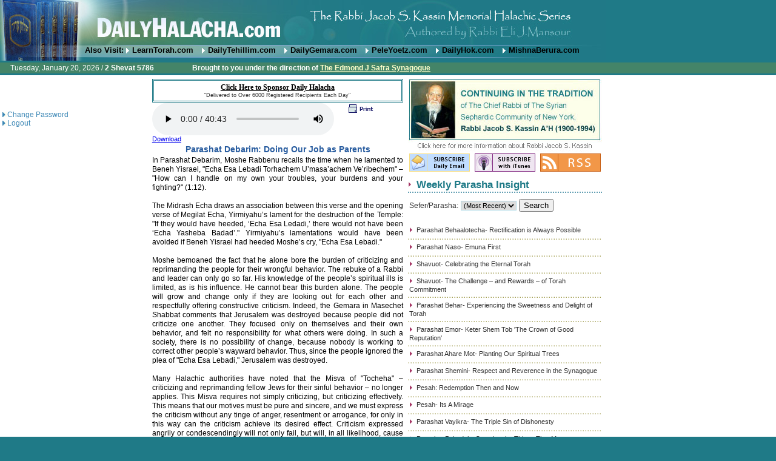

--- FILE ---
content_type: text/html
request_url: http://www.dailyhalacha.com/WeeklyParasha.asp?ParashaClipID=551
body_size: 15924
content:

<html><!-- #BeginTemplate "/Templates/EliMansourTemp.dwt" -->
<head>
<!-- #BeginEditable "doctitle" --> 
<title>
  Daily HALACHA by Rabbi Eli Mansour - Weekly Perasha Insights - Parashat Debarim: Doing Our Job as Parents
</title>
<script type="text/javascript" language="JavaScript">
	<!-- to hide script contents from old browsers
	
	
	/*
	 *	This script was adapted from C sources written by
	 *	Scott E. Lee, which contain the following copyright notice:
	 *	
	 *	Copyright 1993-1995, Scott E. Lee, all rights reserved.
	 *	Permission granted to use, copy, modify, distribute and sell so long as
	 *	the above copyright and this permission statement are retained in all
	 *	copies.  THERE IS NO WARRANTY - USE AT YOUR OWN RISK.
	 *	
	 *	Bill Hastings
	 *	RBI Software Systems
	 *	bhastings@rbi.com
	 */

	var GREG_SDN_OFFSET = 32045,
		DAYS_PER_5_MONTHS = 153,
		DAYS_PER_4_YEARS = 1461,
		DAYS_PER_400_YEARS = 146097;

	var HALAKIM_PER_HOUR = 1080,
		HALAKIM_PER_DAY = 25920,
		HALAKIM_PER_LUNAR_CYCLE = ((29 * HALAKIM_PER_DAY) + 13753),
		HALAKIM_PER_METONIC_CYCLE = (HALAKIM_PER_LUNAR_CYCLE * (12 * 19 + 7));

	var HEB_SDN_OFFSET = 347997,
		NEW_MOON_OF_CREATION = 31524,

		NOON = (18 * HALAKIM_PER_HOUR),
		AM3_11_20 = ((9 * HALAKIM_PER_HOUR) + 204),
		AM9_32_43 = ((15 * HALAKIM_PER_HOUR) + 589);

	var SUN = 0,
		MON = 1,
		TUES = 2,
		WED = 3,
		THUR = 4,
		FRI = 5,
		SAT = 6;

	var today = null,
		afterSundown = false,
		hebrewMonth = 0,
		hebrewDate = 0,
		hebrewYear = 0,
		metonicCycle = 0,
		metonicYear = 0,
		moladDay = 0,
		moladHalakim = 0;

	var gWeekday = new weekdayarr("Sun","Mon","Tues","Wednes","Thurs","Fri","Satur");
	var gMonth = new gregmontharr("January","February","March","April","May","June","July","August","September","October","November","December");
	var hMonth = new hebrewmontharr("Tishri","Heshvan","Kislev","Tevet","Shevat","Adar I","Adar II","Nisan","Iyyar","Sivan","Tammuz","Av","Elul");
	var mpy = new monthsperyeararr(12,12,13,12,12,13,12,13,12,12,13,12,12,13,12,12,13,12,13);
   
	function weekdayarr(d0,d1,d2,d3,d4,d5,d6)
	{
		this[0] = d0; this[1] = d1; this[2] = d2; this[3] = d3;
		this[4] = d4; this[5] = d5; this[6] = d6;
	}
   
	function gregmontharr(m0,m1,m2,m3,m4,m5,m6,m7,m8,m9,m10,m11)
	{
		this[0] = m0; this[1] = m1; this[2] = m2; this[3] = m3;
		this[4] = m4; this[5] = m5; this[6] = m6; this[7] = m7;
		this[8] = m8; this[9] = m9; this[10] = m10; this[11] = m11;
	}
   
	function hebrewmontharr(m0,m1,m2,m3,m4,m5,m6,m7,m8,m9,m10,m11,m12,m13)
	{
		this[0] = m0; this[1] = m1; this[2] = m2; this[3] = m3;
		this[4] = m4; this[5] = m5; this[6] = m6; this[7] = m7;
		this[8] = m8; this[9] = m9; this[10] = m10; this[11] = m11;
		this[12] = m12; this[13] = m13;
	}
   
	function monthsperyeararr(m0,m1,m2,m3,m4,m5,m6,m7,m8,m9,
							  m10,m11,m12,m13,m14,m15,m16,m17,m18)
	{
		this[0] = m0; this[1] = m1; this[2] = m2; this[3] = m3;
		this[4] = m4; this[5] = m5; this[6] = m6; this[7] = m7;
		this[8] = m8; this[9] = m9; this[10] = m10; this[11] = m11;
		this[12] = m8; this[13] = m13; this[14] = m14; this[15] = m15;
		this[16] = m16; this[17] = m17; this[18] = m18;
	}

	function getToday(clipDate)
	{
		if(today == null) {

			today = new Date(clipDate);
			
			afterSundown = (today.getHours() >= 19);
		}
	}

	function displayWeekday()
	{
		document.writeln(gWeekday[today.getDay()] + "day");
	}

	function getFullYear(d)
	{
	    var y = d.getYear();
	    
	    if (y < 1000)
	    	y += 1900;
	   
	    return y;
	}	
	
	function displayGregorianDate()
	{
		document.writeln(gMonth[today.getMonth()] + " " + today.getDate() + ", " + getFullYear(today));
	}

	function displayHebrewDate()
	{
		if(hebrewDate != 0 && hebrewMonth != 0 && hebrewYear != 0)
			document.writeln(hebrewDate + " " + hMonth[hebrewMonth-1] + " " + hebrewYear);
	}

	function GregorianToSdn(inputYear,inputMonth,inputDay)
	{
		var year = 0,
			month = 0,
			sdn;

		// Make year a positive number
		if (inputYear < 0)
			year = inputYear + 4801;
		else
			year = inputYear + 4800;

		// Adjust the start of the year
		if (inputMonth > 2) {
			month = inputMonth - 3;
		}
		else {
			month = inputMonth + 9;
			year--;
		}

		sdn	 = Math.floor((Math.floor(year / 100) * DAYS_PER_400_YEARS) / 4);
		sdn += Math.floor(((year % 100) * DAYS_PER_4_YEARS) / 4);
		sdn += Math.floor((month * DAYS_PER_5_MONTHS + 2) / 5);
		sdn += inputDay - GREG_SDN_OFFSET;
		
		if(afterSundown) {
			sdn++;
		}

		return sdn;
	}

	function SdnToHebrew(sdn)
	{
		var inputDay,
			tishri1 = 0,
			tishri1After = 0,
			yearLength = 0,

		inputDay = sdn - HEB_SDN_OFFSET;

		FindTishriMolad(inputDay);
		tishri1 = Tishri1(metonicYear,moladDay,moladHalakim);

		if (inputDay >= tishri1) {
			// It found Tishri 1 at the start of the year. 
			hebrewYear = metonicCycle * 19 + metonicYear + 1;
			if (inputDay < tishri1 + 59) {
				if (inputDay < tishri1 + 30) {
					hebrewMonth = 1;
					hebrewDate = inputDay - tishri1 + 1;
				}
				else {
					hebrewMonth = 2;
					hebrewDate = inputDay - tishri1 - 29;
				}
				return;
			}

			// We need the length of the year to figure this out,so find Tishri 1 of the next year.
			moladHalakim += HALAKIM_PER_LUNAR_CYCLE * mpy[metonicYear];
			moladDay += Math.floor(moladHalakim / HALAKIM_PER_DAY);
			moladHalakim = moladHalakim % HALAKIM_PER_DAY;
			tishri1After = Tishri1((metonicYear + 1) % 19,moladDay,moladHalakim);
		}
		else {
			// It found Tishri 1 at the end of the year. 
			hebrewYear = metonicCycle * 19 + metonicYear;
			if (inputDay >= tishri1 - 177) {
				// It is one of the last 6 months of the year. 
				if (inputDay > tishri1 - 30) {
					hebrewMonth = 13;
					hebrewDate = inputDay - tishri1 + 30;
				}
				else if (inputDay > tishri1 - 60) {
					hebrewMonth = 12;
					hebrewDate = inputDay - tishri1 + 60;
				}
				else if (inputDay > tishri1 - 89) {
					hebrewMonth = 11;
					hebrewDate = inputDay - tishri1 + 89;
				}
				else if (inputDay > tishri1 - 119) {
					hebrewMonth = 10;
					hebrewDate = inputDay - tishri1 + 119;
				}
				else if (inputDay > tishri1 - 148) {
					hebrewMonth = 9;
					hebrewDate = inputDay - tishri1 + 148;
				}
				else {
					hebrewMonth = 8;
					hebrewDate = inputDay - tishri1 + 178;
				}
				return;
			}
			else {
				if (mpy[(hebrewYear - 1) % 19] == 13) {
					hebrewMonth = 7;
					hebrewDate = inputDay - tishri1 + 207;
					if (hebrewDate > 0)
						return;

					hebrewMonth--;
					hebrewDate += 30;
					if (hebrewDate > 0)
						return;

					hebrewMonth--;
					hebrewDate += 30;
				}
				else {
					hebrewMonth = 6;
					hebrewDate = inputDay - tishri1 + 207;
					if (hebrewDate > 0)
						return;

					hebrewMonth--;
					hebrewDate += 30;
				}
				if (hebrewDate > 0)
					return;

				hebrewMonth--;
				hebrewDate += 29;
				if (hebrewDate > 0)
					return;

				// We need the length of the year to figure this out,so find Tishri 1 of this year. 
				tishri1After = tishri1;
				FindTishriMolad(moladDay - 365);
				tishri1 = Tishri1(metonicYear,moladDay,moladHalakim);
			}
		}

		yearLength = tishri1After - tishri1;
		moladDay = inputDay - tishri1 - 29;
		if (yearLength == 355 || yearLength == 385) {
			// Heshvan has 30 days 
			if (moladDay <= 30) {
				hebrewMonth = 2;
				hebrewDate = moladDay;
				return;
			}
			moladDay -= 30;
		}
		else {
			// Heshvan has 29 days 
			if (moladDay <= 29) {
				hebrewMonth = 2;
				hebrewDate = moladDay;
				return;
			}
			moladDay -= 29;
		}

		// It has to be Kislev. 
		hebrewMonth = 3;
		hebrewDate = moladDay;
	}

	function FindTishriMolad(inputDay)
	{
		// Estimate the metonic cycle number.  Note that this may be an under
		// estimate because there are 6939.6896 days in a metonic cycle not
		// 6940,but it will never be an over estimate.	 The loop below will
		// correct for any error in this estimate.
		metonicCycle = Math.floor((inputDay + 310) / 6940);

		// Calculate the time of the starting molad for this metonic cycle.
		MoladOfMetonicCycle();

		// If the above was an under estimate,increment the cycle number until
		// the correct one is found.  For modern dates this loop is about 98.6%
		// likely to not execute,even once,because the above estimate is
		// really quite close.
		while (moladDay < inputDay - 6940 + 310) {
			metonicCycle++;
			moladHalakim += HALAKIM_PER_METONIC_CYCLE;
			moladDay += Math.floor(moladHalakim / HALAKIM_PER_DAY);
			moladHalakim = moladHalakim % HALAKIM_PER_DAY;
		}

		// Find the molad of Tishri closest to this date.
		for (metonicYear = 0; metonicYear < 18; metonicYear++) {
			if (moladDay > inputDay - 74)
				break;

			moladHalakim += HALAKIM_PER_LUNAR_CYCLE * mpy[metonicYear];
			moladDay += Math.floor(moladHalakim / HALAKIM_PER_DAY);
			moladHalakim = moladHalakim % HALAKIM_PER_DAY;
		}
	}

	function MoladOfMetonicCycle()
	{
		var r1,r2,d1,d2;

		// Start with the time of the first molad after creation.
		r1 = NEW_MOON_OF_CREATION;

		// Calculate gMetonicCycle * HALAKIM_PER_METONIC_CYCLE.	 The upper 32
		// bits of the result will be in r2 and the lower 16 bits will be in r1.
		r1 += metonicCycle * (HALAKIM_PER_METONIC_CYCLE & 0xFFFF);
		r2 = r1 >> 16;
		r2 += metonicCycle * ((HALAKIM_PER_METONIC_CYCLE >> 16) & 0xFFFF);

		// Calculate r2r1 / HALAKIM_PER_DAY.  The remainder will be in r1,the
		// upper 16 bits of the quotient will be in d2 and the lower 16 bits
		// will be in d1.
		d2 = Math.floor(r2 / HALAKIM_PER_DAY);
		r2 -= d2 * HALAKIM_PER_DAY;
		r1 = (r2 << 16) | (r1 & 0xFFFF);
		d1 = Math.floor(r1 / HALAKIM_PER_DAY);
		r1 -= d1 * HALAKIM_PER_DAY;

		moladDay = (d2 << 16) | d1;
		moladHalakim = r1;
	}

	function Tishri1(metonicYear,moladDay,moladHalakim)
	{
		var tishri1 = moladDay;
		var dow = tishri1 % 7;

		var leapYear =	metonicYear == 2 || metonicYear == 5 || metonicYear == 7 || metonicYear == 10 ||
						metonicYear == 13 || metonicYear == 16 || metonicYear == 18;

		var lastWasLeapYear =	metonicYear == 3 || metonicYear == 6 || metonicYear == 8 || metonicYear == 11 ||
								metonicYear == 14 || metonicYear == 17 || metonicYear == 0;

		// Apply rules 2,3 and 4
		if ((moladHalakim >= NOON) ||
			((!leapYear) && dow == TUES && moladHalakim >= AM3_11_20) ||
			(lastWasLeapYear && dow == MON && moladHalakim >= AM9_32_43))
		{
			tishri1++;
			dow++;
			if (dow == 7)
				dow = 0;
		}

		// Apply rule 1 after the others because it can cause an additional delay of one day.
		if (dow == WED || dow == FRI || dow == SUN) {
			tishri1++;
		}

		return tishri1;
	}
	//	end hiding contents from old browsers  -->
</script>


<script type="text/javascript" language="javascript">
  function print(i)
  {
    window.open ('Print.asp?P=True&ClipID='+i, 'mywin' ,"height=500,width=700,menu=no align=middle,scrollbars=yes"); 
  }
</script>

<!-- #EndEditable -->
<meta http-equiv="Content-Type" content="text/html; charset=iso-8859-1"/>
<link rel="stylesheet" href="EliMansourCSS.css" type="text/css"/>

<script type="text/javascript" language="javascript" src="datepicker.js"></script>
<script type="text/javascript" language="javascript" src="datevalidation.js"></script>
<script type="text/javascript" language="javascript">
<!--
function MM_jumpMenu(targ,selObj,restore){ //v3.0
  eval(targ+".location='"+selObj.options[selObj.selectedIndex].value+"'");
  if (restore) selObj.selectedIndex=0;
}
//-->
</script>
<script type="text/javascript" language="javascript">
  function SeudatShelishit()
  {
    window.open ('SeudatShelishit.asp', 'mywin' ,"height=200,width=300,menu=no align=middle,scrollbars=no"); 
  }
</script>

<script type="text/javascript" src="scripts/jquery.js">
</script>

<script type="text/javascript">
  $(document).ready(function() {

    $("#ChumashID").change(function() {
      $("#ParashaID").val("0");
      $(this).parents('form').submit();
    });

    $("#ParashaID").change(function() {
      $(this).parents('form').submit();
    });
  });
</script>

<style type="text/css">
  body {margin:0; background-color:#1F7A87;}
</style>
<script type="text/javascript" language="JavaScript">
	<!-- to hide script contents from old browsers
	
	
	/*
	 *	This script was adapted from C sources written by
	 *	Scott E. Lee, which contain the following copyright notice:
	 *	
	 *	Copyright 1993-1995, Scott E. Lee, all rights reserved.
	 *	Permission granted to use, copy, modify, distribute and sell so long as
	 *	the above copyright and this permission statement are retained in all
	 *	copies.  THERE IS NO WARRANTY - USE AT YOUR OWN RISK.
	 *	
	 *	Bill Hastings
	 *	RBI Software Systems
	 *	bhastings@rbi.com
	 */

	var GREG_SDN_OFFSET = 32045,
		DAYS_PER_5_MONTHS = 153,
		DAYS_PER_4_YEARS = 1461,
		DAYS_PER_400_YEARS = 146097;

	var HALAKIM_PER_HOUR = 1080,
		HALAKIM_PER_DAY = 25920,
		HALAKIM_PER_LUNAR_CYCLE = ((29 * HALAKIM_PER_DAY) + 13753),
		HALAKIM_PER_METONIC_CYCLE = (HALAKIM_PER_LUNAR_CYCLE * (12 * 19 + 7));

	var HEB_SDN_OFFSET = 347997,
		NEW_MOON_OF_CREATION = 31524,

		NOON = (18 * HALAKIM_PER_HOUR),
		AM3_11_20 = ((9 * HALAKIM_PER_HOUR) + 204),
		AM9_32_43 = ((15 * HALAKIM_PER_HOUR) + 589);

	var SUN = 0,
		MON = 1,
		TUES = 2,
		WED = 3,
		THUR = 4,
		FRI = 5,
		SAT = 6;

	var today = null,
		afterSundown = false,
		hebrewMonth = 0,
		hebrewDate = 0,
		hebrewYear = 0,
		metonicCycle = 0,
		metonicYear = 0,
		moladDay = 0,
		moladHalakim = 0;

	var gWeekday = new weekdayarr("Sun","Mon","Tues","Wednes","Thurs","Fri","Satur");
	var gMonth = new gregmontharr("January","February","March","April","May","June","July","August","September","October","November","December");
	var hMonth = new hebrewmontharr("Tishri","Heshvan","Kislev","Tevet","Shevat","Adar I","Adar II","Nisan","Iyyar","Sivan","Tammuz","Av","Elul");
	var mpy = new monthsperyeararr(12,12,13,12,12,13,12,13,12,12,13,12,12,13,12,12,13,12,13);
   
	function weekdayarr(d0,d1,d2,d3,d4,d5,d6)
	{
		this[0] = d0; this[1] = d1; this[2] = d2; this[3] = d3;
		this[4] = d4; this[5] = d5; this[6] = d6;
	}
   
	function gregmontharr(m0,m1,m2,m3,m4,m5,m6,m7,m8,m9,m10,m11)
	{
		this[0] = m0; this[1] = m1; this[2] = m2; this[3] = m3;
		this[4] = m4; this[5] = m5; this[6] = m6; this[7] = m7;
		this[8] = m8; this[9] = m9; this[10] = m10; this[11] = m11;
	}
   
	function hebrewmontharr(m0,m1,m2,m3,m4,m5,m6,m7,m8,m9,m10,m11,m12,m13)
	{
		this[0] = m0; this[1] = m1; this[2] = m2; this[3] = m3;
		this[4] = m4; this[5] = m5; this[6] = m6; this[7] = m7;
		this[8] = m8; this[9] = m9; this[10] = m10; this[11] = m11;
		this[12] = m12; this[13] = m13;
	}
   
	function monthsperyeararr(m0,m1,m2,m3,m4,m5,m6,m7,m8,m9,
							  m10,m11,m12,m13,m14,m15,m16,m17,m18)
	{
		this[0] = m0; this[1] = m1; this[2] = m2; this[3] = m3;
		this[4] = m4; this[5] = m5; this[6] = m6; this[7] = m7;
		this[8] = m8; this[9] = m9; this[10] = m10; this[11] = m11;
		this[12] = m8; this[13] = m13; this[14] = m14; this[15] = m15;
		this[16] = m16; this[17] = m17; this[18] = m18;
	}

	function getToday(clipDate)
	{
		if(today == null) {

			today = new Date(clipDate);
			
			afterSundown = (today.getHours() >= 19);
		}
	}

	function displayWeekday()
	{
		document.writeln(gWeekday[today.getDay()] + "day");
	}

	function getFullYear(d)
	{
	    var y = d.getYear();
	    
	    if (y < 1000)
	    	y += 1900;
	   
	    return y;
	}	
	
	function displayGregorianDate()
	{
		document.writeln(gMonth[today.getMonth()] + " " + today.getDate() + ", " + getFullYear(today));
	}

	function displayHebrewDate()
	{
		if(hebrewDate != 0 && hebrewMonth != 0 && hebrewYear != 0)
			document.writeln(hebrewDate + " " + hMonth[hebrewMonth-1] + " " + hebrewYear);
	}

	function GregorianToSdn(inputYear,inputMonth,inputDay)
	{
		var year = 0,
			month = 0,
			sdn;

		// Make year a positive number
		if (inputYear < 0)
			year = inputYear + 4801;
		else
			year = inputYear + 4800;

		// Adjust the start of the year
		if (inputMonth > 2) {
			month = inputMonth - 3;
		}
		else {
			month = inputMonth + 9;
			year--;
		}

		sdn	 = Math.floor((Math.floor(year / 100) * DAYS_PER_400_YEARS) / 4);
		sdn += Math.floor(((year % 100) * DAYS_PER_4_YEARS) / 4);
		sdn += Math.floor((month * DAYS_PER_5_MONTHS + 2) / 5);
		sdn += inputDay - GREG_SDN_OFFSET;
		
		if(afterSundown) {
			sdn++;
		}

		return sdn;
	}

	function SdnToHebrew(sdn)
	{
		var inputDay,
			tishri1 = 0,
			tishri1After = 0,
			yearLength = 0,

		inputDay = sdn - HEB_SDN_OFFSET;

		FindTishriMolad(inputDay);
		tishri1 = Tishri1(metonicYear,moladDay,moladHalakim);

		if (inputDay >= tishri1) {
			// It found Tishri 1 at the start of the year. 
			hebrewYear = metonicCycle * 19 + metonicYear + 1;
			if (inputDay < tishri1 + 59) {
				if (inputDay < tishri1 + 30) {
					hebrewMonth = 1;
					hebrewDate = inputDay - tishri1 + 1;
				}
				else {
					hebrewMonth = 2;
					hebrewDate = inputDay - tishri1 - 29;
				}
				return;
			}

			// We need the length of the year to figure this out,so find Tishri 1 of the next year.
			moladHalakim += HALAKIM_PER_LUNAR_CYCLE * mpy[metonicYear];
			moladDay += Math.floor(moladHalakim / HALAKIM_PER_DAY);
			moladHalakim = moladHalakim % HALAKIM_PER_DAY;
			tishri1After = Tishri1((metonicYear + 1) % 19,moladDay,moladHalakim);
		}
		else {
			// It found Tishri 1 at the end of the year. 
			hebrewYear = metonicCycle * 19 + metonicYear;
			if (inputDay >= tishri1 - 177) {
				// It is one of the last 6 months of the year. 
				if (inputDay > tishri1 - 30) {
					hebrewMonth = 13;
					hebrewDate = inputDay - tishri1 + 30;
				}
				else if (inputDay > tishri1 - 60) {
					hebrewMonth = 12;
					hebrewDate = inputDay - tishri1 + 60;
				}
				else if (inputDay > tishri1 - 89) {
					hebrewMonth = 11;
					hebrewDate = inputDay - tishri1 + 89;
				}
				else if (inputDay > tishri1 - 119) {
					hebrewMonth = 10;
					hebrewDate = inputDay - tishri1 + 119;
				}
				else if (inputDay > tishri1 - 148) {
					hebrewMonth = 9;
					hebrewDate = inputDay - tishri1 + 148;
				}
				else {
					hebrewMonth = 8;
					hebrewDate = inputDay - tishri1 + 178;
				}
				return;
			}
			else {
				if (mpy[(hebrewYear - 1) % 19] == 13) {
					hebrewMonth = 7;
					hebrewDate = inputDay - tishri1 + 207;
					if (hebrewDate > 0)
						return;

					hebrewMonth--;
					hebrewDate += 30;
					if (hebrewDate > 0)
						return;

					hebrewMonth--;
					hebrewDate += 30;
				}
				else {
					hebrewMonth = 6;
					hebrewDate = inputDay - tishri1 + 207;
					if (hebrewDate > 0)
						return;

					hebrewMonth--;
					hebrewDate += 30;
				}
				if (hebrewDate > 0)
					return;

				hebrewMonth--;
				hebrewDate += 29;
				if (hebrewDate > 0)
					return;

				// We need the length of the year to figure this out,so find Tishri 1 of this year. 
				tishri1After = tishri1;
				FindTishriMolad(moladDay - 365);
				tishri1 = Tishri1(metonicYear,moladDay,moladHalakim);
			}
		}

		yearLength = tishri1After - tishri1;
		moladDay = inputDay - tishri1 - 29;
		if (yearLength == 355 || yearLength == 385) {
			// Heshvan has 30 days 
			if (moladDay <= 30) {
				hebrewMonth = 2;
				hebrewDate = moladDay;
				return;
			}
			moladDay -= 30;
		}
		else {
			// Heshvan has 29 days 
			if (moladDay <= 29) {
				hebrewMonth = 2;
				hebrewDate = moladDay;
				return;
			}
			moladDay -= 29;
		}

		// It has to be Kislev. 
		hebrewMonth = 3;
		hebrewDate = moladDay;
	}

	function FindTishriMolad(inputDay)
	{
		// Estimate the metonic cycle number.  Note that this may be an under
		// estimate because there are 6939.6896 days in a metonic cycle not
		// 6940,but it will never be an over estimate.	 The loop below will
		// correct for any error in this estimate.
		metonicCycle = Math.floor((inputDay + 310) / 6940);

		// Calculate the time of the starting molad for this metonic cycle.
		MoladOfMetonicCycle();

		// If the above was an under estimate,increment the cycle number until
		// the correct one is found.  For modern dates this loop is about 98.6%
		// likely to not execute,even once,because the above estimate is
		// really quite close.
		while (moladDay < inputDay - 6940 + 310) {
			metonicCycle++;
			moladHalakim += HALAKIM_PER_METONIC_CYCLE;
			moladDay += Math.floor(moladHalakim / HALAKIM_PER_DAY);
			moladHalakim = moladHalakim % HALAKIM_PER_DAY;
		}

		// Find the molad of Tishri closest to this date.
		for (metonicYear = 0; metonicYear < 18; metonicYear++) {
			if (moladDay > inputDay - 74)
				break;

			moladHalakim += HALAKIM_PER_LUNAR_CYCLE * mpy[metonicYear];
			moladDay += Math.floor(moladHalakim / HALAKIM_PER_DAY);
			moladHalakim = moladHalakim % HALAKIM_PER_DAY;
		}
	}

	function MoladOfMetonicCycle()
	{
		var r1,r2,d1,d2;

		// Start with the time of the first molad after creation.
		r1 = NEW_MOON_OF_CREATION;

		// Calculate gMetonicCycle * HALAKIM_PER_METONIC_CYCLE.	 The upper 32
		// bits of the result will be in r2 and the lower 16 bits will be in r1.
		r1 += metonicCycle * (HALAKIM_PER_METONIC_CYCLE & 0xFFFF);
		r2 = r1 >> 16;
		r2 += metonicCycle * ((HALAKIM_PER_METONIC_CYCLE >> 16) & 0xFFFF);

		// Calculate r2r1 / HALAKIM_PER_DAY.  The remainder will be in r1,the
		// upper 16 bits of the quotient will be in d2 and the lower 16 bits
		// will be in d1.
		d2 = Math.floor(r2 / HALAKIM_PER_DAY);
		r2 -= d2 * HALAKIM_PER_DAY;
		r1 = (r2 << 16) | (r1 & 0xFFFF);
		d1 = Math.floor(r1 / HALAKIM_PER_DAY);
		r1 -= d1 * HALAKIM_PER_DAY;

		moladDay = (d2 << 16) | d1;
		moladHalakim = r1;
	}

	function Tishri1(metonicYear,moladDay,moladHalakim)
	{
		var tishri1 = moladDay;
		var dow = tishri1 % 7;

		var leapYear =	metonicYear == 2 || metonicYear == 5 || metonicYear == 7 || metonicYear == 10 ||
						metonicYear == 13 || metonicYear == 16 || metonicYear == 18;

		var lastWasLeapYear =	metonicYear == 3 || metonicYear == 6 || metonicYear == 8 || metonicYear == 11 ||
								metonicYear == 14 || metonicYear == 17 || metonicYear == 0;

		// Apply rules 2,3 and 4
		if ((moladHalakim >= NOON) ||
			((!leapYear) && dow == TUES && moladHalakim >= AM3_11_20) ||
			(lastWasLeapYear && dow == MON && moladHalakim >= AM9_32_43))
		{
			tishri1++;
			dow++;
			if (dow == 7)
				dow = 0;
		}

		// Apply rule 1 after the others because it can cause an additional delay of one day.
		if (dow == WED || dow == FRI || dow == SUN) {
			tishri1++;
		}

		return tishri1;
	}
	//	end hiding contents from old browsers  -->
</script>

</head>

<body text="#000000">
<div id="header">
  <h1 id="site-header">
    <a href="/">DailyHalacha.com </a>
  </h1>
  <div id="topbar">
    <span class="topbar-links">Also Visit: 
      <a href="http://www.learntorah.com" rel="external">LearnTorah.com</a>
      <a href="http://www.dailytehillim.com" rel="external">DailyTehillim.com</a>
      <a href="http://www.dailygemara.com" rel="external">DailyGemara.com</a>
      <a href="http://www.PeleYoetz.com" rel="external">PeleYoetz.com</a>
      <a href="http://www.dailyhok.com" rel="external">DailyHok.com</a>
      <a href="http://www.mishnaberura.com" rel="external">MishnaBerura.com</a>
    </span>
  </div>
  <div class="topdate" style="text-align:left;">
    <span id="Span1" class="textRegLight" style="padding:0 5em 0 1em;">
		Tuesday,&nbsp;January&nbsp;20, 2026 / 
    <strong>
      <script type="text/javascript" language="javascript">
        getToday('1/20/2026');
        SdnToHebrew(GregorianToSdn(getFullYear(today), today.getMonth() + 1, today.getDate()));
        JavaScript: displayHebrewDate();
		  </script>
    </strong>
    </span>
    <span style="font-weight:bold;">
      Brought to you under the direction of 
      <a href="http://www.ejss.org"
         rel="external"
         style="color: #FFFFCC;">
         The Edmond J Safra Synagogue
      </a>
    </span>
  </div>
  <div class="clearer">&nbsp;</div>
</div>

<script src="http://www.google-analytics.com/urchin.js" type="text/javascript">
</script>
<script type="text/javascript">
_uacct = "UA-445880-1";
urchinTracker();
</script>

<div style="background-color:#FFFFFF;">
  <table style="width:1000px; border:0;" cellspacing="2" cellpadding="2">
    <tr> 
      <td style="width:24%; height:455px; vertical-align:top;"> 
        <table border="0" cellspacing="0" cellpadding="0" class=MenuTable>
	 

	<tr>
		<td>
			<br /><br /><br /><img src="../media/arrow4.gif" width="8" height="8"><a href="ChangePassword.asp" class="Link">Change Password</a>
		</td>
	</tr>
	<tr>
		<td>
			<img src="../media/arrow4.gif" width="8" height="8"><a href="Logout.asp" class="Link">Logout</a>
		</td>
	</tr>

</table>
      </td>
      <td>
        <!-- #BeginEditable "main" --> 
        <table>
          <tr>
            <td style="text-align:center; padding:0 0.3em;">
              <div style="padding-bottom:1em;">
                

<table width="100%" border="0" cellspacing="1" cellpadding="3" bgcolor="#ffffff"  class="fancyBorder" ID="Table1">
	<tr > 
		<td bgcolor="#ffffff" height="2" align=middle class="textRegDark"> 
			
				<p><a href="Sponsorship.aspx" Class="linkDark"><B>Click Here to Sponsor Daily Halacha</b></a><B><br>
				<font class=textSmall>"Delivered to Over 6000 Registered Recipients Each Day"</font>
				</b></p><B>
				
		</b></td>
	</tr>
</table>

                <div style="width:89%; text-align:right;">
                  <table width="100%" border="0" cellspacing="0" cellpadding="0" class="textreg2" id="Table3">
                    <tr valign="top">
                      <td colspan="2">
						
						<audio src="/ParashaClips/551.mp3" controls="controls" controlsList="nodownload" >
						   Play...
						</audio>
						
                        

                        <a href="http://www.learntorah.com/lt-shiur-details.aspx?id=7833" target="_blank">Download</a>

                      </td>
                      <td align="right" width="70%">
                        <a href="javascript:print(551)"><img src="media/b_print.gif" width="47" height="20" border="0" alt="print"/></a>
                      </td>
                    </tr>

                  </table>
                </div>
                <div>
                  <h4 class="textTitle" style="margin:0; padding: 0.2em 0;">
                    Parashat Debarim: Doing Our Job as Parents
                  </h4> 
                  <div class="TextHalacha" style="text-align:justify;">
In Parashat Debarim, Moshe Rabbenu recalls the time when he lamented to Beneh Yisrael, "Echa Esa Lebadi Torhachem U’masa’achem Ve’ribechem" – "How can I handle on my own your troubles, your burdens and your fighting?" (1:12).  <br/><br/>The Midrash Echa draws an association between this verse and the opening verse of Megilat Echa, Yirmiyahu’s lament for the destruction of the Temple: "If they would have heeded, ‘Echa Esa Ledadi,’ there would not have been ‘Echa Yasheba Badad’."  Yirmiyahu’s lamentations would have been avoided if Beneh Yisrael had heeded Moshe’s cry, "Echa Esa Lebadi."<br/><br/>Moshe bemoaned the fact that he alone bore the burden of criticizing and reprimanding the people for their wrongful behavior.  The rebuke of a Rabbi and leader can only go so far.  His knowledge of the people’s spiritual ills is limited, as is his influence.  He cannot bear this burden alone.  The people will grow and change only if they are looking out for each other and respectfully offering constructive criticism.  Indeed, the Gemara in Masechet Shabbat comments that Jerusalem was destroyed because people did not criticize one another.  They focused only on themselves and their own behavior, and felt no responsibility for what others were doing.  In such a society, there is no possibility of change, because nobody is working to correct other people’s wayward behavior.  Thus, since the people ignored the plea of "Echa Esa Lebadi," Jerusalem was destroyed.<br/><br/>Many Halachic authorities have noted that the Misva of "Tocheha" – criticizing and reprimanding fellow Jews for their sinful behavior – no longer applies.  This Misva requires not simply criticizing, but criticizing effectively.  This means that our motives must be pure and sincere, and we must express the criticism without any tinge of anger, resentment or arrogance, for only in this way can the criticism achieve its desired effect.  Criticism expressed angrily or condescendingly will not only fail, but will, in all likelihood, cause the other person to persist in his wrongful conduct.  Giving criticism the right way has become very difficult, and most people are ill-equipped to meet this challenge.  The question thus arises, how do we fulfill the Misva of "Tocheha"?  If this was the mistake that led to the Temple’s destruction, then how can we correct this mistake so we can earn the Temple’s restoration?<br/><br/>To find an answer, let us turn our attention to the famous story of Kamsa and Bar Kamsa, which the Gemara tells in Masechet Gittin.  A man hosting a celebration sent an invitation to his friend Kamsa, but it was mistakenly delivered to Bar Kamsa, a man he despised.  When Bar Kamsa arrived at the party, the host threw him out, in full view of the all guests.  Enraged, Bar Kamsa traveled to Rome and falsely reported that the Jews were planning a revolt against the empire.  This led the emperor to wage war against the Jews, resulting in the destruction of Jerusalem.  <br/><br/>The Gemara introduces this story by commenting, "Jerusalem was destroyed because of Kamsa and Bar Kamsa."  The implication seems to be that both Kamsa and Bar Kamsa were guilty of bringing about the destruction.  The Gemara faults not only Bar Kamsa, who reacted to his humiliation by falsely reporting about his fellow Jews to the hostile government, but also Kamsa – the man who was supposed to receive the invitation.  What did he do wrong?  Why is he blamed for the tragedy of the fall of Jerusalem?<br/><br/>The answer emerges from a very brief comment made by the Maharsha (Rav Shemuel Eidels, 1555-1631) on this Gemara.  He writes that Kamsa and Bar Kamsa were father and son.  "Bar Kamsa" means "son of Kamsa," and thus Kamsa was Bar Kamsa’s father.<br/><br/>This brief remark sheds light on this entire story.  Kamsa is blamed because he raised a child to become Bar Kamsa, to do something as criminal as bring false accusations to the emperor.  He did not train his son to be forgiving and sensible.  His son learned to react impulsively to anger and frustration, and this led to Jerusalem’s destruction.  Kamsa, who failed to properly educate his child, is thus blamed for this calamity.<br/><br/>This is the aspect of "Tocheha" which we are still capable of doing, and still required to do.  We may be unable in our day and age to effectively criticize our neighbors and relatives, but we can and must train and educate our children.  It is wrong to let our children act as they wish and hope or expect that someday it will change.  Of course, there is never any guarantee of success, but it is our job as parents to try to train our children to act properly.  This might very well be the Gemara’s intent when it says that Jerusalem was destroyed because people did not criticize one another.  Parents did not criticize their children.  They made no attempt to correct their children’s wayward behavior, and thus the Jews ended up with a Bar Kamsa, who caused the Roman government to wage war against the Jews.<br/><br/>The Temple’s destruction occurred during the month called "Ab," which means "father."  This is a time to remind ourselves of our role as parents, of our responsibility to try and steer our children in the proper direction.  The tragedies of Ab happened because we failed to fulfill the role of "Ab," of steering our children towards the right path.  Part of our efforts to earn our long-awaited redemption is to reassert our role as parents, and to make a concentrated effort to educate our children effectively, so that the next generation will be worthy of greeting Mashiah and serving Hashem in the rebuilt Bet Ha’mikdash, speedily and in our time, Amen.<br/><br/>

                  </div>

                   <hr/>
                   <div  style="text-align:left;">
                     <span class="TextTitle2">Related Parasha</span>

                     <br/>
                     <img src="media/arrow5.gif" width="8" height="8" alt=""/>

                     <a href="WeeklyParasha.asp?ParashaClipID=982" class="home_list">
                        Parashat Debarim: Believing That Our “Limp” Will Heal - 2022 Year
                     </a>

                     <br/>
                     <img src="media/arrow5.gif" width="8" height="8" alt=""/>

                     <a href="WeeklyParasha.asp?ParashaClipID=927" class="home_list">
                        Debarim: The Proper Response to Crisis  - 2021 Year
                     </a>

                     <br/>
                     <img src="media/arrow5.gif" width="8" height="8" alt=""/>

                     <a href="WeeklyParasha.asp?ParashaClipID=876" class="home_list">
                        Parashat Debarim- A Nation Defined by the Torah - 2020 Year
                     </a>

                     <br/>
                     <img src="media/arrow5.gif" width="8" height="8" alt=""/>

                     <a href="WeeklyParasha.asp?ParashaClipID=827" class="home_list">
                        Earning Redemption Through Self-Sacrifice - 2019 Year
                     </a>

                     <br/>
                     <img src="media/arrow5.gif" width="8" height="8" alt=""/>

                     <a href="WeeklyParasha.asp?ParashaClipID=693" class="home_list">
                        Parashat Devarim- The Root Cause of the Hurban - 2018 Year
                     </a>

                     <br/>
                     <img src="media/arrow5.gif" width="8" height="8" alt=""/>

                     <a href="WeeklyParasha.asp?ParashaClipID=649" class="home_list">
                        Tisha BeAv- Having Our Prayers Answered Through Unity - 2017 Year
                     </a>

                     <br/>
                     <img src="media/arrow5.gif" width="8" height="8" alt=""/>

                     <a href="WeeklyParasha.asp?ParashaClipID=602" class="home_list">
                        Tisha B’Ab and Tefillin - 2016 Year
                     </a>

                     <br/>
                     <img src="media/arrow5.gif" width="8" height="8" alt=""/>

                     <a href="WeeklyParasha.asp?ParashaClipID=508" class="home_list">
                        Appreciating What We Lost - 2014 Year
                     </a>

                     <br/>
                     <img src="media/arrow5.gif" width="8" height="8" alt=""/>

                     <a href="WeeklyParasha.asp?ParashaClipID=461" class="home_list">
                        The Book of Debarim – Completing the Divine Name - 2013 Year
                     </a>

                     <br/>
                     <img src="media/arrow5.gif" width="8" height="8" alt=""/>

                     <a href="WeeklyParasha.asp?ParashaClipID=414" class="home_list">
                        Parashat Debarim: Is it Worth it? - 2012 Year
                     </a>

                     <br/>
                     <img src="media/arrow5.gif" width="8" height="8" alt=""/>

                     <a href="WeeklyParasha.asp?ParashaClipID=363" class="home_list">
                        Parashat Debarim- Tolerating Different Opinions - 2011 Year
                     </a>

                   </div>
                  </div>

              </div>
            </td>
            <td style="vertical-align:top; width:300px;">
<script type="text/javascript" language="javascript">
	function RabbiKatzin()
	{
		window.open ('RabbiKatzin.asp', 'mywin' ,"height=780,width=600,menu=no align=middle,scrollbars=no"); 
	}
</script>
<div style="width:320px;">
	<img src="Media/Kassin_banner.jpg" style="border:0; width:320px; height:120px;" usemap="#Kassin_banner" alt=""/>
	<map name="Kassin_banner" id="Kassin_banner"> 
		<area shape="rect" coords="5,5,77,97" href="javascript:RabbiKatzin();" alt="Click photo for larger view"/>
		<area shape="rect" coords="14,102,304,115" href="RabbiKassin.aspx" target="_blank" alt="Rabbi Kassin"/>
	</map>
	<div style="text-align:center;">
		<a href="Register.aspx" class="LinkButtons" style="background-position: 0 -60px"><span>Subscribe to Daily Email</span></a>
		<a href="http://itunes.apple.com/us/podcast/daily-halacha-podcast-daily/id389061788" class="LinkButtons" style="background-position: 0 -30px"><span>Podcast</span></a>
		<a href="podcast.asp" class="LinkButtons"><span>RSS</span></a>
	</div>

	<div id="divWeeklyParasha"
       style="padding:0.3em 0 0.1em 0; margin-bottom:0.5em; border-bottom: 2px dotted #64A0B4;">
    <a href="WeeklyParasha.asp"
       style="font-family:Arial, Helvetica, sans-serif; font-size:13pt; font-weight:bold; text-decoration:none; padding-left:14px; color:#1F7A87; background: #FFFFFF url('media/arrow5.gif') no-repeat left 50%;">
       Weekly Parasha Insight
    </a>
  </div>

</div> 
              <table width="100%" border="0" cellspacing="0" cellpadding="2" bgcolor="white">
                <tr>
                  <td>
                    <form method="post" name="frmSearch" action="WeeklyParasha.asp">


                      <span class="textReg">Sefer/Parasha:</span>
                      <select id="ChumashID" name="ChumashID" class="select">
                        <option value="0">(Most Recent)</option>

                        <option value="1" 
                          >
                          Bereshit
                        </option>

                        <option value="2" 
                          >
                          Shemot
                        </option>

                        <option value="3" 
                          >
                          Vayikra
                        </option>

                        <option value="4" 
                          >
                          Bamidbar
                        </option>

                        <option value="5" 
                          >
                          Devarim
                        </option>

                      </select>

                      <input type="submit" value="Search" name="SubmitSearch"/>
                    </form>
                  </td>
                </tr>

<font face=verdana size=1><b></b></font></td></tr>
                <tr valign="top" bgcolor="#FFFFFF"> 
                  <td colspan="3">
                    <img src="media/arrow5.gif" width="8" height="8" alt=""/>

                    <a href="WeeklyParasha.asp?ParashaClipID=1024" class='home_list'>
                      Parashat Behaalotecha- Rectification is Always Possible
                    </a>
                  </td>
                  <td style="white-space:nowrap">
                  </td>
                </tr>
                <tr>
                  <td colspan="4" height="6" background="media/spacer007.gif">
                  </td>
                </tr>

                <tr valign="top" bgcolor="#FFFFFF"> 
                  <td colspan="3">
                    <img src="media/arrow5.gif" width="8" height="8" alt=""/>

                    <a href="WeeklyParasha.asp?ParashaClipID=1023" class='home_list'>
                      Parashat Naso- Emuna First
                    </a>
                  </td>
                  <td style="white-space:nowrap">
                  </td>
                </tr>
                <tr>
                  <td colspan="4" height="6" background="media/spacer007.gif">
                  </td>
                </tr>

                <tr valign="top" bgcolor="#FFFFFF"> 
                  <td colspan="3">
                    <img src="media/arrow5.gif" width="8" height="8" alt=""/>

                    <a href="WeeklyParasha.asp?ParashaClipID=1022" class='home_list'>
                      Shavuot- Celebrating the Eternal Torah
                    </a>
                  </td>
                  <td style="white-space:nowrap">
                  </td>
                </tr>
                <tr>
                  <td colspan="4" height="6" background="media/spacer007.gif">
                  </td>
                </tr>

                <tr valign="top" bgcolor="#FFFFFF"> 
                  <td colspan="3">
                    <img src="media/arrow5.gif" width="8" height="8" alt=""/>

                    <a href="WeeklyParasha.asp?ParashaClipID=1021" class='home_list'>
                      Shavuot- The Challenge – and Rewards – of Torah Commitment
                    </a>
                  </td>
                  <td style="white-space:nowrap">
                  </td>
                </tr>
                <tr>
                  <td colspan="4" height="6" background="media/spacer007.gif">
                  </td>
                </tr>

                <tr valign="top" bgcolor="#FFFFFF"> 
                  <td colspan="3">
                    <img src="media/arrow5.gif" width="8" height="8" alt=""/>

                    <a href="WeeklyParasha.asp?ParashaClipID=1020" class='home_list'>
                      Parashat Behar- Experiencing the Sweetness and Delight of Torah
                    </a>
                  </td>
                  <td style="white-space:nowrap">
                  </td>
                </tr>
                <tr>
                  <td colspan="4" height="6" background="media/spacer007.gif">
                  </td>
                </tr>

                <tr valign="top" bgcolor="#FFFFFF"> 
                  <td colspan="3">
                    <img src="media/arrow5.gif" width="8" height="8" alt=""/>

                    <a href="WeeklyParasha.asp?ParashaClipID=1019" class='home_list'>
                      Parashat Emor- Keter Shem Tob 'The Crown of Good Reputation'
                    </a>
                  </td>
                  <td style="white-space:nowrap">
                  </td>
                </tr>
                <tr>
                  <td colspan="4" height="6" background="media/spacer007.gif">
                  </td>
                </tr>

                <tr valign="top" bgcolor="#FFFFFF"> 
                  <td colspan="3">
                    <img src="media/arrow5.gif" width="8" height="8" alt=""/>

                    <a href="WeeklyParasha.asp?ParashaClipID=1018" class='home_list'>
                      Parashat Ahare Mot- Planting Our Spiritual Trees
                    </a>
                  </td>
                  <td style="white-space:nowrap">
                  </td>
                </tr>
                <tr>
                  <td colspan="4" height="6" background="media/spacer007.gif">
                  </td>
                </tr>

                <tr valign="top" bgcolor="#FFFFFF"> 
                  <td colspan="3">
                    <img src="media/arrow5.gif" width="8" height="8" alt=""/>

                    <a href="WeeklyParasha.asp?ParashaClipID=1017" class='home_list'>
                      Parashat Shemini- Respect and Reverence in the Synagogue
                    </a>
                  </td>
                  <td style="white-space:nowrap">
                  </td>
                </tr>
                <tr>
                  <td colspan="4" height="6" background="media/spacer007.gif">
                  </td>
                </tr>

                <tr valign="top" bgcolor="#FFFFFF"> 
                  <td colspan="3">
                    <img src="media/arrow5.gif" width="8" height="8" alt=""/>

                    <a href="WeeklyParasha.asp?ParashaClipID=1016" class='home_list'>
                      Pesah: Redemption Then and Now
                    </a>
                  </td>
                  <td style="white-space:nowrap">
                  </td>
                </tr>
                <tr>
                  <td colspan="4" height="6" background="media/spacer007.gif">
                  </td>
                </tr>

                <tr valign="top" bgcolor="#FFFFFF"> 
                  <td colspan="3">
                    <img src="media/arrow5.gif" width="8" height="8" alt=""/>

                    <a href="WeeklyParasha.asp?ParashaClipID=1015" class='home_list'>
                      Pesah- Its A Mirage
                    </a>
                  </td>
                  <td style="white-space:nowrap">
                  </td>
                </tr>
                <tr>
                  <td colspan="4" height="6" background="media/spacer007.gif">
                  </td>
                </tr>

                <tr valign="top" bgcolor="#FFFFFF"> 
                  <td colspan="3">
                    <img src="media/arrow5.gif" width="8" height="8" alt=""/>

                    <a href="WeeklyParasha.asp?ParashaClipID=1014" class='home_list'>
                      Parashat Vayikra- The Triple Sin of Dishonesty
                    </a>
                  </td>
                  <td style="white-space:nowrap">
                  </td>
                </tr>
                <tr>
                  <td colspan="4" height="6" background="media/spacer007.gif">
                  </td>
                </tr>

                <tr valign="top" bgcolor="#FFFFFF"> 
                  <td colspan="3">
                    <img src="media/arrow5.gif" width="8" height="8" alt=""/>

                    <a href="WeeklyParasha.asp?ParashaClipID=1013" class='home_list'>
                      Parashat Pekudeh- Counting the Things That Matter 
                    </a>
                  </td>
                  <td style="white-space:nowrap">
                  </td>
                </tr>
                <tr>
                  <td colspan="4" height="6" background="media/spacer007.gif">
                  </td>
                </tr>

                <tr valign="top" bgcolor="#FFFFFF"> 
                  <td colspan="3">
                    <img src="media/arrow5.gif" width="8" height="8" alt=""/>

                    <a href="WeeklyParasha.asp?ParashaClipID=1012" class='home_list'>
                      Parashat Ki Tisa- The Sanctity of Every Jew
                    </a>
                  </td>
                  <td style="white-space:nowrap">
                  </td>
                </tr>
                <tr>
                  <td colspan="4" height="6" background="media/spacer007.gif">
                  </td>
                </tr>

                <tr valign="top" bgcolor="#FFFFFF"> 
                  <td colspan="3">
                    <img src="media/arrow5.gif" width="8" height="8" alt=""/>

                    <a href="WeeklyParasha.asp?ParashaClipID=1011" class='home_list'>
                      Purim and the Sale of Yosef
                    </a>
                  </td>
                  <td style="white-space:nowrap">
                  </td>
                </tr>
                <tr>
                  <td colspan="4" height="6" background="media/spacer007.gif">
                  </td>
                </tr>

                <tr valign="top" bgcolor="#FFFFFF"> 
                  <td colspan="3">
                    <img src="media/arrow5.gif" width="8" height="8" alt=""/>

                    <a href="WeeklyParasha.asp?ParashaClipID=1010" class='home_list'>
                      Parashat Terumah- The Torah’s “Footsteps”
                    </a>
                  </td>
                  <td style="white-space:nowrap">
                  </td>
                </tr>
                <tr>
                  <td colspan="4" height="6" background="media/spacer007.gif">
                  </td>
                </tr>

              </table>

              <div class="paging">

                <form name="form2" method="post" action="WeeklyParasha.asp?ParashaClipID=551">
                  Page 
                  <input type="text" name="txtPageIndex" value="1" class="textSmall" size="3"/>
                  of 
                  67
                  <input type="image" src="Media/nav_go.gif" id="Image1" name="Image1" style="width:13px; height:13px; vertical-align:middle;" title="Go to the Page"/>
                </form>

                <a href="WeeklyParasha.asp?PageIndex=2&ParashaClipID=551" class="paging next" title="Next Page">
                  Next
                </a> 

              </div>

              <div class="textsmall" style="text-align:center; padding:1em;"> 
                <strong>
                  1002 Parashot found
                </strong>
              </div>

            </td>
          </tr>
        </table>
        <!-- #EndEditable -->
      </td>
    </tr>
  </table>
</div>
</body>
<!-- #EndTemplate -->
</html>
